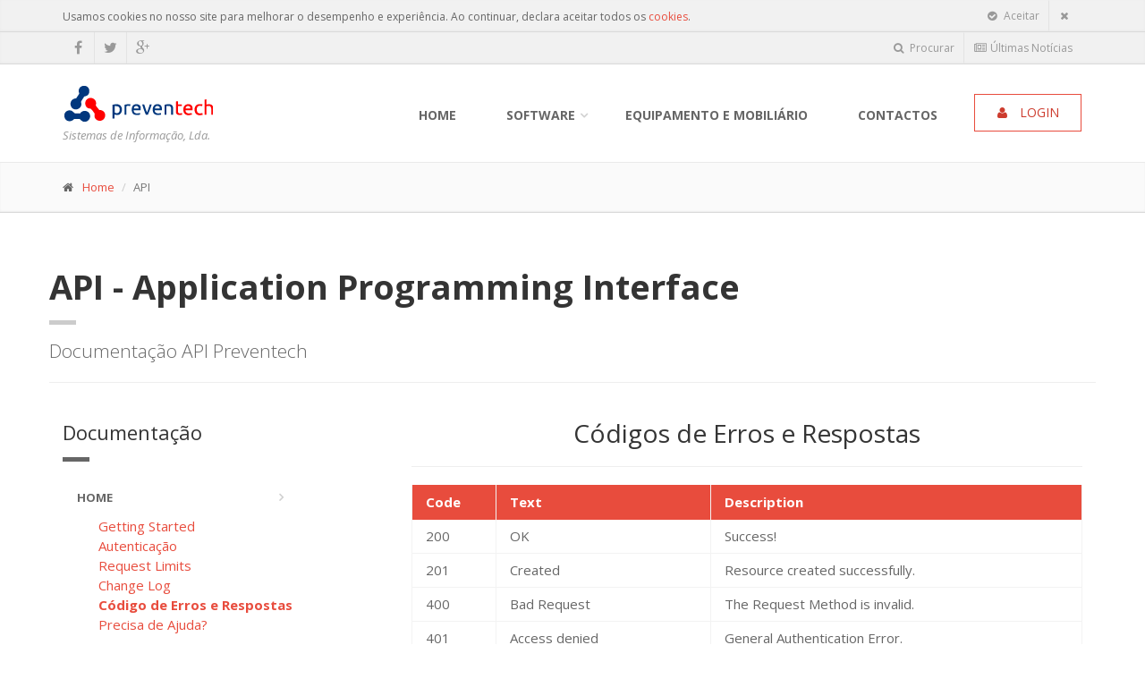

--- FILE ---
content_type: text/html; charset=iso-8859-1
request_url: https://preventech.pt/error-codes-responses
body_size: 7580
content:
<!DOCTYPE html>
<!--[if IE 9]> <html lang="en" class="ie9"> <![endif]-->
<!--[if IE 8]> <html lang="en" class="ie8"> <![endif]-->
<!--[if !IE]><!-->
<html lang="pt_PT">
<!--<![endif]-->
	<head>
		<meta charset="ISO-8859-1">
        <!--<meta http-equiv="Content-Type" content="text/html; charset=utf-8">
        <meta http-equiv="content-language" content="pt">-->
		<title>API - Application Programming Interface | Preventech</title>
		<meta name="description" content="Documentação da API da Preventech">
		<meta name="author" content="">

		<!-- Mobile Meta -->
		<meta name="viewport" content="width=device-width, initial-scale=1.0">

		<!-- Favicon -->
		<link rel="shortcut icon" href="img/favicon.png">

		<!-- Web Fonts -->
		<link href='https://fonts.googleapis.com/css?family=Open+Sans:400italic,700italic,400,700,300&amp;subset=latin,latin-ext' rel='stylesheet' type='text/css'>
		<link href='https://fonts.googleapis.com/css?family=PT+Serif' rel='stylesheet' type='text/css'>

		<!-- Bootstrap core CSS -->
		<link href="frontend/bootstrap/css/bootstrap.css" rel="stylesheet">

		<!-- Font Awesome CSS -->
		<link href="frontend/fonts/font-awesome/css/font-awesome.css" rel="stylesheet">

		<!-- Fontello CSS -->
		<link href="frontend/fonts/fontello/css/fontello.css" rel="stylesheet">

		<!-- Plugins -->
		<link href="frontend/plugins/magnific-popup/magnific-popup.css" rel="stylesheet">
		<link href="frontend/css/animations.css" rel="stylesheet">
		<link href="frontend/plugins/owl-carousel/owl.carousel.css" rel="stylesheet">

		<!-- iDea core CSS file -->
		<link href="frontend/css/style.css" rel="stylesheet">

		<!-- Color Scheme (In order to change the color scheme, replace the red.css with the color scheme that you prefer)-->
		<link href="frontend/css/skins/red.css" rel="stylesheet">

		<!-- Custom css -->
		<link href="frontend/css/custom.css" rel="stylesheet">

		<!-- HTML5 shim and Respond.js for IE8 support of HTML5 elements and media queries -->
		<!--[if lt IE 9]>
			<script src="https://oss.maxcdn.com/html5shiv/3.7.2/html5shiv.min.js"></script>
			<script src="https://oss.maxcdn.com/respond/1.4.2/respond.min.js"></script>
		<![endif]-->
	</head>

	<style type="text/css">
		.spacerSmall {
			margin: 20px 0;
			height: 1px;
		}
		.smallLabel {
			font-size: 11px;
			text-transform: uppercase;
			margin: 0;
		}
		h4 {
		    color: #e84c3d;
		}
	</style>

	<!-- body classes: 
			"boxed": boxed layout mode e.g. <body class="boxed">
			"pattern-1 ... pattern-9": background patterns for boxed layout mode e.g. <body class="boxed pattern-1"> 
	-->
	<body class="no-trans">
		<!-- scrollToTop -->
		<!-- ================ -->
		<div class="scrollToTop"><i class="icon-up-open-big"></i></div>

		<!-- page wrapper start -->
		<!-- ================ -->
		<div class="page-wrapper">

			<!-- header start -->
            <!-- header-top start (Add "dark" class to .header-top in order to enable dark header-top e.g <div class="header-top dark">) -->
<!-- ================ -->
<style>
	.apploginbutton{
		margin:0px; margin-left:20px; min-width:120px;
	}
	.btn_app-resp{
		float:right;
		margin-top:4px;
		margin-right:5px;
		display:none;
	}
	.btn_app-resp-big{
		float:right;
	}
	@media (max-width:767px) {
		.applogin{ margin-right: 150px;}
		.btn_app-resp-big{display:none;}
		.btn_app-resp{display:block;}
	}
	
	
</style>
<!-- cookie-bar start -->
<div class="header-top hidden" id="cookieBar" >
    <div class="container">
        <div class="row">
            <div class="col-xs-2 col-sm-8">
                <div class="header-top-first clearfix">
                	<div class="hidden-xs" style="padding-top:10px;">Usamos cookies no nosso site para melhorar o desempenho e experi&ecirc;ncia. Ao continuar, declara aceitar todos os <a target="_self" href="cookies">cookies</a>.</div>
                    <div class="social-links hidden-lg hidden-md hidden-sm">
                        <div class="btn-group dropdown">
                            <button type="button" class="btn dropdown-toggle" data-toggle="dropdown" ><i class="fa fa-info-circle"></i> <span style="font-size:13px; text-transform:none;">PolÃ­tica Cookies</span></button>
                            <ul class="dropdown-menu dropdown-animation cart">
                                <li>
                                    <table style="width:100%">
                                        <tbody>
                                            <tr>
                                                <td class="quantity" style="width:100%">Usamos cookies no nosso site para melhorar o desempenho e experi&ecirc;ncia. Ao continuar, declara aceitar todos os cookies.</td>
                                            </tr>
                                            <tr>
                                                <td class="quantity" style="width:100%; text-align:left; padding-top:10px;"><a target="_self" href="cookies" style="font-size:12px; width:80px;">Saber Mais...</a></td>
                                            </tr>
                                        </tbody>
                                    </table>
                                </li>
                            </ul>
                        </div>
                    </div>
                </div>
            </div>
            
            <div class="col-xs-10 col-sm-4">
                <div id="header-top-second"  class="clearfix">
                    <div class="header-top-dropdown">
                        <div class="btn-group dropdown">
                            <button id="aceitaCookie" type="button" class="btn dropdown-toggle"><i class="fa fa-check-circle"></i> Aceitar</button>
                        </div>
                        <div class="btn-group dropdown">
                        	<button id="closeCookie" type="button" class="btn"><i class="fa fa-times"></i></button>
                        </div>
                    </div>
                </div>
            </div>
        </div>
    </div>
</div>
<!-- cookie-bar end -->

<div class="header-top">
    <div class="container">
        <div class="row">
            <div class="col-xs-2 col-sm-6">

                <!-- header-top-first start -->
                <!-- ================ -->
                <div class="header-top-first clearfix">
                    <ul class="social-links clearfix hidden-xs">
                        <li class="facebook"><a target="_blank" href="https://www.facebook.com/preventechsistemas"><i class="fa fa-facebook"></i></a></li>
                        <li class="twitter"><a target="_blank" href="https://twitter.com/PreventechPt"><i class="fa fa-twitter"></i></a></li>
                        <!--<li class="linkedin"><a target="_blank" href="https://www.linkedin.com"><i class="fa fa-linkedin"></i></a></li>-->
                        <li class="googleplus"><a target="_blank" href="https://plus.google.com/+PreventechPtsistemas"><i class="fa fa-google-plus"></i></a></li>
                    </ul>
                    <div class="social-links hidden-lg hidden-md hidden-sm">
                        <div class="btn-group dropdown">
                            <button type="button" class="btn dropdown-toggle" data-toggle="dropdown"><i class="fa fa-share-alt"></i></button>
                            <ul class="dropdown-menu dropdown-animation">
                                <li class="facebook"><a target="_blank" href="https://www.facebook.com/preventechsistemas"><i class="fa fa-facebook"></i></a></li>
                                <li class="twitter"><a target="_blank" href="https://twitter.com/PreventechPt"><i class="fa fa-twitter"></i></a></li>
                                <!--<li class="linkedin"><a target="_blank" href="https://www.linkedin.com"><i class="fa fa-linkedin"></i></a></li>-->
                                <li class="googleplus"><a target="_blank" href="https://plus.google.com/+PreventechPtsistemas"><i class="fa fa-google-plus"></i></a></li>
                            </ul>
                        </div>
                    </div>
                </div>
                <!-- header-top-first end -->

            </div>
            <div class="col-xs-10 col-sm-6">

                <!-- header-top-second start -->
                <!-- ================ -->
                <div id="header-top-second"  class="clearfix">

                    <!-- header top dropdowns start -->
                    <!-- ================ -->
                    <div class="header-top-dropdown">
                        <div class="btn-group dropdown">
                            <button type="button" class="btn dropdown-toggle" data-toggle="dropdown"><i class="fa fa-search"></i> Procurar</button>
                            <ul class="dropdown-menu dropdown-menu-right dropdown-animation">
                                <li>
                                    <form role="search" class="search-box">
                                        <div class="form-group has-feedback">
                                            <input type="text" class="form-control" placeholder="Procurar">
                                            <i class="fa fa-search form-control-feedback"></i>
                                        </div>
                                    </form>
                                </li>
                            </ul>
                        </div>
                        <div class="btn-group dropdown">
                            <button type="button" class="btn dropdown-toggle" data-toggle="dropdown"><i class="fa fa-newspaper-o"></i> &Uacute;ltimas Not&iacute;cias</button>
                            <ul class="dropdown-menu dropdown-menu-right dropdown-animation cart">
                                <li>
                                    <table id="news_table" class="table table-hover">
                                        <tbody>
                                            <tr onclick="window.location = 'noticias';">
                                                <td style="cursor: pointer; width:90px; padding-left:5px; padding-right:0px; "><a style="text-decoration:none"><i class="fa fa-calendar" style="padding-right:5px; "></i>24-06-2016</a></td>
                                                <td style="cursor: pointer; padding-left:5px; color:#666666;">MCOC - M&oacute;dulo de Comando e Comunica&ccedil;&otilde;es...</td>
                                            </tr>
                                            <tr onclick="window.location = 'noticias';">
                                                <td style="cursor: pointer; width:90px; padding-left:5px; padding-right:0px; "><a style="text-decoration:none"><i class="fa fa-calendar" style="padding-right:5px; "></i>29-05-2016</a></td>
                                                <td style="cursor: pointer; padding-left:5px; color:#666666;">Preventech presente na Algarsafe&rsquo;16....</td>
                                            </tr>
                                            <tr onclick="window.location = 'noticias';">
                                                <td style="cursor: pointer; width:90px; padding-left:5px; padding-right:0px; "><a style="text-decoration:none"><i class="fa fa-calendar" style="padding-right:5px; "></i>27-02-2016</a></td>
                                                <td style="cursor: pointer; padding-left:5px; color:#666666;">Treino Operacional em Cen&aacute;rio Multiv&iacute;timas...</td>
                                            </tr>
                                            <tr onclick="window.location = 'noticias';">
                                                <td style="cursor: pointer; width:90px; padding-left:5px; padding-right:0px; "><a style="text-decoration:none"><i class="fa fa-calendar" style="padding-right:5px; "></i>22-12-2015</a></td>
                                                <td style="cursor: pointer; padding-left:5px; color:#666666;">Finalizado Protocolo entre Preventech e Liga dos Bombeiros Portugueses...</td>
                                            </tr>
                                            <tr onclick="window.location = 'noticias';">
                                                <td style="cursor: pointer; width:90px; padding-left:5px; padding-right:0px; "><a style="text-decoration:none"><i class="fa fa-calendar" style="padding-right:5px; "></i>20-11-2015</a></td>
                                                <td style="cursor: pointer; padding-left:5px; color:#666666;">A Preventech presente na Expo-Protec em Sernancelhe...</td>
                                            </tr>
                                            <tr onclick="window.location = 'noticias';">
                                                <td style="cursor: pointer; width:90px; padding-left:5px; padding-right:0px; "><a style="text-decoration:none"><i class="fa fa-calendar" style="padding-right:5px; "></i>15-11-2015</a></td>
                                                <td style="cursor: pointer; padding-left:5px; color:#666666;">Sernancelhe Expo-Protec 2015, entre 20 e 22 de novembro...</td>
                                            </tr>
                                            
                                        </tbody>
                                    </table>
                                </li>
                            </ul>
                        </div>

                    </div>
                    <!--  header top dropdowns end -->
                </div>
                <!-- header-top-second end -->
            </div>
        </div>
    </div>
</div>
<!-- header-top end -->

<!-- header start classes:
    fixed: fixed navigation mode (sticky menu) e.g. <header class="header fixed clearfix">
     dark: dark header version e.g. <header class="header dark clearfix">
================ -->
<header class="header fixed clearfix">
    <div class="container">
        <div class="row">
            <div class="col-md-3">

                <!-- header-left start -->
                <!-- ================ -->
                <div class="header-left clearfix">
                    <!-- logo -->
                    <div class="logo">
                        <a href="/"><img id="logo" src="frontend/images/logo.png" alt="Preventech Logo"></a>
                    </div>

                    <!-- name-and-slogan -->
                    <div class="site-slogan">
                        Sistemas de Informa&ccedil;&atilde;o, Lda.
                    </div>
                </div>
                <!-- header-left end -->

            </div>
            <div class="col-md-9">
                <!-- header-right start -->
                <!-- ================ -->
                <div class="header-right clearfix">
                    <!-- main-navigation start -->
                    <!-- ================ -->
                    <div class="main-navigation animated">
                        <!-- navbar start -->
                        <!-- ================ -->
                        <nav class="navbar navbar-default" role="navigation">
                            <div class="container-fluid">
                                <!-- Toggle get grouped for better mobile display -->
                                <div class="navbar-header">
                                    <button type="button" class="navbar-toggle" data-toggle="collapse" data-target="#navbar-collapse-1" style="float:left; margin-left:10px;">
                                        <span class="sr-only">Abrir/Fechar Menu</span>
                                        <span class="icon-bar"></span>
                                        <span class="icon-bar"></span>
                                        <span class="icon-bar"></span>
                                    </button>
                                    <div class="btn_app-resp">
                                    	<!--<a href="app" class="btn btn-white more apploginbutton"><i class="pr-10 fa fa-user"></i> Login</a>-->
                                        <button type="button" class="btn btn-white apploginbutton dropdown-toggle" data-toggle="dropdown"><i class="pr-10 fa fa-user"></i> Login</button>
                                        <ul class="dropdown-menu dropdown-menu-right dropdown-animation cart" style="border:none; position:relative; top:50px; margin-right:-140px;z-index:9999;">
                                            <li><a href="https://app.sigo-online.pt" style="margin:0px;"><i class="icon-right-open"></i> Login S.I.G.O.</a>
                                            </li>
                                            <li><a href="https://app.gescorp.pt" style="margin:0px; z-index:9999;"><i class="icon-right-open"></i> Login GESCORP</a>
                                            </li>
                                            <li><a href="https://mobile.gescorp.pt" style="margin:0px; z-index:9999;"><i class="icon-right-open"></i> Login Bombeiro/Ve&iacute;culo</a>
                                            </li>
                                        </ul>
                                    </div>
                                </div>

                                <!-- Collect the nav links, forms, and other content for toggling -->
                                <div class="collapse navbar-collapse" id="navbar-collapse-1">
                                	<div class="btn_app-resp-big">
                                    	<!--<a href="app" class="btn btn-white more apploginbutton"><i class="pr-10 fa fa-user"></i> Login</a>-->
                                        <button type="button" class="btn btn-white apploginbutton dropdown-toggle" data-toggle="dropdown"><i class="pr-10 fa fa-user"></i> Login</button>
                                        <ul class="dropdown-menu dropdown-menu-right dropdown-animation cart" style="border:none;">
                                            <li><a href="https://app.sigo-online.pt" style="margin:0px;"><i class="icon-right-open"></i> Login S.I.G.O.</a>
                                            </li>
                                            <li><a href="https://app.gescorp.pt" style="margin:0px;"><i class="icon-right-open"></i> Login GESCORP</a>
                                            </li>
                                            <li><a href="https://mobile.gescorp.pt" style="margin:0px;"><i class="icon-right-open"></i> Login Bombeiro/Ve&iacute;culo</a>
                                            </li>
                                        </ul>
                                    </div>
                                    <ul class="nav navbar-nav navbar-right">
                                    	<li  style="z-index:99;"><a href="/">Home</a></li>
                                        <!--<li class="active"><a href="sobre">Sobre NÃ³s</a></li>-->
                                        <!-- mega-menu start -->
                                        <li class="dropdown mega-menu ">
                                            <a href="#" class="dropdown-toggle" data-toggle="dropdown">Software</a>
                                            <ul class="dropdown-menu">
                                                <li>
                                                    <div class="row">
                                                    
                                                        <div class="col-lg-5 col-md-3 hidden-sm">
                                                            <h4 id="soft_header">Sistema Integrado de Gest&atilde;o Municipal de Opera&ccedil;&otilde;es e Socorro (S.I.G.M.O.S.)</h4>
                                                            <p id="soft_text">Ideal para interligar Entidades e Informa&ccedil;&atilde;o.</p>
                                                            <img id="soft_image" src="frontend/images/section-image-3.png" alt="S.I.G.M.O.S.">
                                                        </div>
                                                        <div class="col-lg-7 col-md-9">
                                                            <h4>Solu&ccedil;&otilde;es</h4>
                                                            <div class="row">
                                                                <div class="col-sm-9">
                                                                    <div class="divider"></div>
                                                                    <ul class="menu">
                                                                        <li ><a href="software-sigmos" id="a_soft_sigmos"><i class="icon-right-open"></i>Sistema Integrado de Gest&atilde;o Municipal de Opera&ccedil;&otilde;es e Socorro (S.I.G.M.O.S.)</a></li>
                                                                        <li ><a href="software-gescorp" id="a_soft_central_online"><i class="icon-right-open"></i>Gest&atilde;o Corpora&ccedil;&otilde;es Bombeiros (GESCORP)</a></li>
                                                                        <li ><a href="software-sigo" id="a_soft_sigo"><i class="icon-right-open"></i>Sistema Integrado Gest&atilde;o Opera&ccedil;&otilde;es (S.I.G.O.)</a></li>
                                                                    </ul>
                                                                </div>
                                                            </div>
                                                        </div>
                                                    </div>
                                                </li>
                                            </ul>
                                        </li>
                                        
                                         <!-- mega-menu end -->
                                        <li ><a href="portfolio">Equipamento e Mobili&aacute;rio</a></li>
                                        <!-- mega-menu end -->
                                        <li ><a href="contactos">Contactos</a></li>
                                    </ul>
                                    
                                </div>

                            </div>
                        </nav>
                        <!-- navbar end -->
                    </div>
                    <!-- main-navigation end -->
                </div>
                <!-- header-right end -->
            </div>
        </div>
    </div>
</header>
<!-- header end -->			<!-- header end -->

			<!-- page-intro start-->
			<!-- ================ -->
			<div class="page-intro">
				<div class="container">
					<div class="row">
						<div class="col-md-12">
							<ol class="breadcrumb">
								<li><i class="fa fa-home pr-10"></i><a href="/">Home</a></li>
								<li class="active">API</li>
							</ol>
						</div>
					</div>
				</div>
			</div>
			<!-- page-intro end -->
            
            

			<!-- main-container start -->
			<!-- ================ -->
			<section class="main-container">

				<div class="container">
					<div class="row">
						<!-- page-title start -->
                        <!-- ================ -->
                        <h1 class="page-title">API - Application Programming Interface</h1>
                        <div class="separator-2"></div>
                        <p class="lead">Documenta&ccedil;&atilde;o API Preventech</p>
                        <!-- page-title end -->
                        <hr>
                        
						<!-- menu API start -->
						<style>
	.menuactive{
		font-weight:bold;
	}
	pre code {
		padding-top:-30px;
	}
	
	code p {
		margin-bottom: -5px;
		margin-top: -10px;
		
	}
	/*.btn_app-resp{
		float:right;
		margin-top:4px;
		margin-right:5px;
		display:none;
	}
	.btn_app-resp-big{
		float:right;
	}
	@media (max-width:767px) {
		.applogin{ margin-right: 150px;}
		.btn_app-resp-big{display:none;}
		.btn_app-resp{display:block;}
	}*/
	
	
</style>
<aside class="col-md-3">
    <div class="sidebar">
        <div class="block clearfix">
            <h3 class="title">Documenta&ccedil;&atilde;o</h3>
            <div class="separator"></div>
            <nav class="affix-menu scrollspy">
                <ul class="nav nav-pills nav-stacked">
                    <li ><a href="home-api">Home</a></li>
                                        <ul style="list-style: none;">
                          <li >
                            <a href="home-api" >
                                Getting Started
                            </a>
                          </li>
                          <li >
                            <a href="authentication">
                                Autentica&ccedil;&atilde;o
                            </a>
                          </li>
                          <li >
                            <a href="request-limits">
                                Request Limits
                            </a>
                          </li>
                          <li  >
                            <a href="change-log">
                                Change Log
                            </a>
                          </li>
                          <li  class="menuactive">
                            <a href="error-codes-responses">
                                C&oacute;digo de Erros e Respostas
                            </a>
                          </li>
                          <li  >
                            <a href="need-some-help">
                                Precisa de Ajuda?
                            </a>
                          </li>
                                   
                      
                    </ul>
                                        <li ><a href="incidents">Ocorr&ecirc;ncias</a></li>
                                        <!--<li><a href="portfolio-3col.html">Portfolio</a></li>
                    <li><a href="page-about.html">About</a></li>
                    <li><a href="page-contact.html">Contact</a></li>-->
                </ul>
            </nav>
        </div>
    </div>
</aside>                        <!-- menu API end -->

						<!-- main start -->
						<!-- ================ -->
						<div class="main col-md-8 col-md-offset-1" >
							<div style="text-align:center;">
                                <!--<div class="spacerSmall"></div>
                                <p class="smallLabel">API</p>-->
                                <h2>Códigos de Erros e Respostas</h2>
                                <!--<h4>Documentação API Preventech</h4>-->
                            </div>
							<!-- page-title start -->
							<!-- ================ -->
							<!--<h1 class="page-title">Page Left Sidebar</h1>-->
							<hr>
							<!-- page-title end -->
                            <table  class="table table-bordered table-hover">
                            	<thead>
                                <tr>
                                  <th>Code</th>
                                  <th align="left">Text</th>
                                  <th align="left">Description</th>
                                </tr>
                                </thead>
                                <tbody>
                                <tr>
                                  <td>200</td>
                                  <td align="left">OK</td>
                                  <td align="left">Success!</td>
                                </tr>
                                <tr>
                                  <td>201</td>
                                  <td align="left">Created</td>
                                  <td align="left">Resource created successfully.</td>
                                </tr>
                                <tr>
                                  <td>400</td>
                                  <td align="left">Bad Request</td>
                                  <td align="left">The Request Method is invalid.</td>
                                </tr>
                                <tr>
                                  <td>401</td>
                                  <td align="left">Access denied</td>
                                  <td align="left">General Authentication Error.</td>
                                </tr>
                                <tr>
                                  <td>404</td>
                                  <td align="left">Not Found</td>
                                  <td align="left">The requested resource does not exist.</td>
                                </tr>
                                <!--<tr>
                                  <td>406</td>
                                  <td align="left">Not Acceptable</td>
                                  <td align="left">The :document-id provided is in an invalid state.</td>
                                </tr>-->
                                <tr>
                                  <td>422</td>
                                  <td align="left">Unprocessable Entity</td>
                                  <td align="left">Some parameters were incorrect.</td>
                                </tr>
                                <tr>
                                  <td>429</td>
                                  <td align="left">Too Many Requests!</td>
                                  <td align="left">API's quota has been exceeded!</td>
                                </tr>
                                 <tr>
                                  <td>501</td>
                                  <td align="left">Not Implemented</td>
                                  <td align="left">Resource Not Implemented!</td>
                                </tr>
                                 
                                </tbody>
                            </table>
                            
                            <h2>Erros possíveis para HTTP Status Code 401:</h2>

                            
                            <h4>Autenticação</h4>
                            
                            <ul>
                            <li>Authentication Error!</li>
                            <li>Invalid Content-Type!</li>
                            <li>The API Key parameter is missing or is incorrectly entered!</li>
                            <li>The Access Key parameter is missing or is incorrectly entered!</li>
                            </ul>
                            
                            <h2>Erros possíveis para HTTP Status Code 422:</h2>

                            <h4>Ocorrências</h4>
                            
                            <ul>
                            <li>Date From: Invalid Date!</li>
                            <li>Date To: Invalid Date!</li>
                            <li>Invalid Period! Maximum period of 1 year!</li>
                            </ul>
                            
                            
							
                            <div class="spacer"></div>
                            <div class="spacer"></div>
						</div>
						<!-- main end -->

					</div>
				</div>
			</section>
			<!-- main-container end -->

			<!-- section start -->
			<!-- ================ -->
			<!--<div class="section gray-bg text-muted footer-top clearfix">
				<div class="container">
					<div class="row">
						<div class="col-md-6">
							<div class="owl-carousel clients">
								<div class="client">
									<a href="#"><img src="images/client-1.png" alt=""></a>
								</div>
								<div class="client">
									<a href="#"><img src="images/client-2.png" alt=""></a>
								</div>
								<div class="client">
									<a href="#"><img src="images/client-3.png" alt=""></a>
								</div>
								<div class="client">
									<a href="#"><img src="images/client-4.png" alt=""></a>
								</div>
								<div class="client">
									<a href="#"><img src="images/client-5.png" alt=""></a>
								</div>
								<div class="client">
									<a href="#"><img src="images/client-6.png" alt=""></a>
								</div>
								<div class="client">
									<a href="#"><img src="images/client-7.png" alt=""></a>
								</div>
								<div class="client">
									<a href="#"><img src="images/client-8.png" alt=""></a>
								</div>
							</div>
						</div>
						<div class="col-md-6">
							<blockquote class="inline">
								<p class="margin-clear">Design is not just what it looks like and feels like. Design is how it works.</p>	
								<footer><cite title="Source Title">Steve Jobs </cite></footer>
							</blockquote>
						</div>
					</div>
				</div>
			</div>-->
			<!-- section end -->

			<!-- footer start (Add "light" class to #footer in order to enable light footer) -->
			<!-- ================ -->
			<footer id="footer">
    <!-- .footer start -->
    <!-- ================ -->
    <div class="footer">
        <div class="container">
            <div class="row">
            	<div class="logo-footer"><img id="logo-footer" src="frontend/images/logo_footer.png" alt="Preventech Logo Footer"></div>
                <div class="col-sm-8 col-lg-8">
                    <div class="footer-content">
                        <p>A nossa miss&atilde;o distingue-nos: disponibilizar a melhor solu&ccedil;&atilde;o tecnol&oacute;gica para permitir aos nossos clientes aumentar a sua rapidez de resposta.<br/>Acompanhe-nos nas redes sociais:</p>
                        <ul class="social-links circle">
                            <li class="facebook"><a target="_blank" href="https://www.facebook.com/preventechsistemas"><i class="fa fa-facebook"></i></a></li>
                            <li class="twitter"><a target="_blank" href="https://twitter.com/PreventechPt"><i class="fa fa-twitter"></i></a></li>
                            <li class="googleplus"><a target="_blank" href="https://plus.google.com/+PreventechPtsistemas"><i class="fa fa-google-plus"></i></a></li>
                            <!--<li class="skype"><a target="_blank" href="http://www.skype.com"><i class="fa fa-skype"></i></a></li>
                            <li class="linkedin"><a target="_blank" href="http://www.linkedin.com"><i class="fa fa-linkedin"></i></a></li>-->
                        </ul>
                    </div>
                </div>
                
                <div class="col-sm-4 col-md-4 col-lg-4">
                    <div class="footer-content">
                        <ul class="list-icons text-right">
                            <li><i class="fa fa-map-marker pr-10"></i> <a href="https://www.google.com/maps/place/Preventech,+Sistemas+de+Informa%C3%A7%C3%A3o,+Lda./@41.2838158,-8.3624681,17z/data=!3m1!4b1!4m6!3m5!1s0xd248ccff41eeae9:0x402c4474183805b2!8m2!3d41.2838118!4d-8.3598932!16s%2Fg%2F11c1ngnjjs?entry=ttu" style="text-decoration:none; color:#999999;">Rua do Comércio nº28 1ºFrente Lojas AHI<br>4590-073 Carvalhosa<br>Pa&ccedil;os de Ferreira, Portugal</a></li>
                            <!--<li><i class="fa fa-mobile pr-10"></i> +00 1234567890</li>-->
                            <li><i class="fa fa-fax pr-10"></i> <a href="tel:+351 255 249 755" style="text-decoration:none; color:#999999;">+351 255 249 755<br>(Chamada para a rede fixa nacional)</a></li>
                            <li><i class="fa fa-envelope-o pr-10"></i> <a href="mailto:geral@preventech.pt" style="text-decoration:none;">geral@preventech.pt</a></li>
                        </ul>
                        <div class="text-right"><a target="_blank" href="https://www.livroreclamacoes.pt/inicio"><img style="float:right;" id="logo-livro-reclamacoes" src="frontend/images/livro_reclamacoes.png" width="100" alt="Livro de Reclama&ccedil;&otilde;es"></a></div>
                    </div>
                </div>
            </div>
        </div>
    </div>
    <!-- .footer end -->

    <!-- .subfooter start -->
    <!-- ================ -->
    <div class="subfooter">
        <div class="container">
            <div class="row">
                <div class="col-md-6">
                    <p>Copyright &copy; 2026 Preventech. Todos os direitos Reservados.</p>
                </div>
                <div class="col-md-6">
                    <nav class="navbar navbar-default" role="navigation">
                        <!-- Toggle get grouped for better mobile display -->
                        <div class="navbar-header">
                            <button type="button" class="navbar-toggle" data-toggle="collapse" data-target="#navbar-collapse-2">
                                <span class="sr-only">Abrir/Fechar Menu</span>
                                <span class="icon-bar"></span>
                                <span class="icon-bar"></span>
                                <span class="icon-bar"></span>
                            </button>
                        </div>   
                        <div class="collapse navbar-collapse" id="navbar-collapse-2">
                            <ul class="nav navbar-nav">
                                <!--<li><a href="/">Home</a></li>-->
                                <li><a href="https://api.gescorp.pt" target="_blank">API</a></li>
                                <li><a href="sobre">Sobre N&oacute;s</a></li>
                                <li><a href="noticias">Not&iacute;cias</a></li>
                                <li><a href="seguranca">Seguran&ccedil;a</a></li>
                                <li><a href="privacidade">Privacidade</a></li>
                                <li><a href="termos">Termos e Condi&ccedil;&otilde;es</a></li>
                            </ul>
                        </div>
                    </nav>
                </div>
            </div>
        </div>
    </div>
    <!-- .subfooter end -->
</footer>
<!-- <footer class="site-footer">
  <div class="text-center" style="margin-top:5px;">
      2026 &copy; <a href="index_geral.php" style="color:#FFFFFF;">preventech</a>
      <a href="#" class="go-top">
          <i class="fa fa-2x fa-angle-up"></i>
      </a>
  </div>
</footer> -->			<!-- footer end -->

		</div>
		<!-- page-wrapper end -->

		<!-- JavaScript files placed at the end of the document so the pages load faster
		================================================== -->
		<!-- Jquery and Bootstap core js files -->
		<script type="text/javascript" src="frontend/plugins/jquery.js"></script>
		<script type="text/javascript" src="frontend/bootstrap/js/bootstrap.min.js"></script>

		<!-- Modernizr javascript -->
		<script type="text/javascript" src="frontend/plugins/modernizr.js"></script>

		<!-- Isotope javascript -->
		<script type="text/javascript" src="frontend/plugins/isotope/isotope.pkgd.min.js"></script>

		<!-- Owl carousel javascript -->
		<script type="text/javascript" src="frontend/plugins/owl-carousel/owl.carousel.js"></script>

		<!-- Magnific Popup javascript -->
		<script type="text/javascript" src="frontend/plugins/magnific-popup/jquery.magnific-popup.min.js"></script>

		<!-- Appear javascript -->
		<script type="text/javascript" src="frontend/plugins/jquery.appear.js"></script>

		<!-- Sharrre javascript -->
		<script type="text/javascript" src="frontend/plugins/jquery.sharrre.js"></script>

		<!-- Count To javascript -->
		<script type="text/javascript" src="frontend/plugins/jquery.countTo.js"></script>

		<!-- Parallax javascript -->
		<script src="frontend/plugins/jquery.parallax-1.1.3.js"></script>

		<!-- Contact form -->
		<script src="frontend/plugins/jquery.validate.js"></script>

		<!-- SmoothScroll javascript -->
		<!--<script type="text/javascript" src="frontend/plugins/jquery.browser.js"></script>
		<script type="text/javascript" src="frontend/plugins/SmoothScroll.js"></script>-->

		<!-- Initialization of Plugins -->
		<script type="text/javascript" src="frontend/js/template.js"></script>

		<!-- Custom Scripts -->
        <script type="text/javascript" src="frontend/js/jquery.cookie.js"></script>
		<script type="text/javascript" src="frontend/js/custom.js"></script>
		<script>
			(function(i,s,o,g,r,a,m){i['GoogleAnalyticsObject']=r;i[r]=i[r]||function(){
			(i[r].q=i[r].q||[]).push(arguments)},i[r].l=1*new Date();a=s.createElement(o),
			m=s.getElementsByTagName(o)[0];a.async=1;a.src=g;m.parentNode.insertBefore(a,m)
			})(window,document,'script','//www.google-analytics.com/analytics.js','ga');
			
			ga('create', 'UA-58792573-1', 'auto');
			ga('send', 'pageview');
			
			window.$zopim||(function(d,s){var z=$zopim=function(c){z._.push(c)},$=z.s=
			d.createElement(s),e=d.getElementsByTagName(s)[0];z.set=function(o){z.set.
			_.push(o)};z._=[];z.set._=[];$.async=!0;$.setAttribute('charset','utf-8');
			$.src='//v2.zopim.com/?2laDavJdxZWfjV7FEJx5N1J1usVY3aSU';z.t=+new Date;$.
			type='text/javascript';e.parentNode.insertBefore($,e)})(document,'script');
			
			$zopim(function() {
				$zopim.livechat.hideAll();
			});
		</script>
	</body>
</html>


--- FILE ---
content_type: text/css
request_url: https://preventech.pt/frontend/fonts/fontello/css/fontello.css
body_size: 3413
content:
@font-face {
  font-family: 'fontello';
  src: url('../font/fontello.eot?705405');
  src: url('../font/fontello.eot?705405#iefix') format('embedded-opentype'),
       url('../font/fontello.woff?705405') format('woff'),
       url('../font/fontello.ttf?705405') format('truetype'),
       url('../font/fontello.svg?705405#fontello') format('svg');
  font-weight: normal;
  font-style: normal;
}
/* Chrome hack: SVG is rendered more smooth in Windozze. 100% magic, uncomment if you need it. */
/* Note, that will break hinting! In other OS-es font will be not as sharp as it could be */
/*
@media screen and (-webkit-min-device-pixel-ratio:0) {
  @font-face {
    font-family: 'fontello';
    src: url('../font/fontello.svg?705405#fontello') format('svg');
  }
}
*/
 
 [class^="icon-"]:before, [class*=" icon-"]:before {
  font-family: "fontello";
  font-style: normal;
  font-weight: normal;
  speak: none;
 
  display: inline-block;
  text-decoration: inherit;
  width: 1em;
  margin-right: .2em;
  text-align: center;
  /* opacity: .8; */
 
  /* For safety - reset parent styles, that can break glyph codes*/
  font-variant: normal;
  text-transform: none;
     
  /* fix buttons height, for twitter bootstrap */
  line-height: 1em;
 
  /* Animation center compensation - margins should be symmetric */
  /* remove if not needed */
  margin-left: .2em;
 
  /* you can be more comfortable with increased icons size */
  /* font-size: 120%; */
 
  /* Uncomment for 3D effect */
  /* text-shadow: 1px 1px 1px rgba(127, 127, 127, 0.3); */
}
 
.icon-note:before { content: '\e800'; } /* 'î €' */
.icon-note-beamed:before { content: '\e801'; } /* 'î ' */
.icon-music:before { content: '\e802'; } /* 'î ‚' */
.icon-left-open-mini:before { content: '\e803'; } /* 'î ƒ' */
.icon-search:before { content: '\e804'; } /* 'î „' */
.icon-flashlight:before { content: '\e805'; } /* 'î …' */
.icon-mail:before { content: '\e806'; } /* 'î †' */
.icon-heart:before { content: '\e807'; } /* 'î ‡' */
.icon-heart-empty:before { content: '\e808'; } /* 'î ˆ' */
.icon-star:before { content: '\e809'; } /* 'î ‰' */
.icon-star-empty:before { content: '\e80a'; } /* 'î Š' */
.icon-user:before { content: '\e80b'; } /* 'î ‹' */
.icon-users:before { content: '\e80c'; } /* 'î Œ' */
.icon-user-add:before { content: '\e80d'; } /* 'î ' */
.icon-video:before { content: '\e80e'; } /* 'î Ž' */
.icon-picture:before { content: '\e80f'; } /* 'î ' */
.icon-camera:before { content: '\e810'; } /* 'î ' */
.icon-layout:before { content: '\e811'; } /* 'î ‘' */
.icon-menu:before { content: '\e812'; } /* 'î ’' */
.icon-check:before { content: '\e813'; } /* 'î “' */
.icon-cancel:before { content: '\e814'; } /* 'î ”' */
.icon-cancel-circled:before { content: '\e815'; } /* 'î •' */
.icon-cancel-squared:before { content: '\e816'; } /* 'î –' */
.icon-plus:before { content: '\e817'; } /* 'î —' */
.icon-plus-circled:before { content: '\e818'; } /* 'î ˜' */
.icon-plus-squared:before { content: '\e819'; } /* 'î ™' */
.icon-minus:before { content: '\e81a'; } /* 'î š' */
.icon-minus-circled:before { content: '\e81b'; } /* 'î ›' */
.icon-minus-squared:before { content: '\e81c'; } /* 'î œ' */
.icon-help:before { content: '\e81d'; } /* 'î ' */
.icon-help-circled:before { content: '\e81e'; } /* 'î ž' */
.icon-info:before { content: '\e81f'; } /* 'î Ÿ' */
.icon-info-circled:before { content: '\e820'; } /* 'î  ' */
.icon-back:before { content: '\e821'; } /* 'î ¡' */
.icon-home:before { content: '\e822'; } /* 'î ¢' */
.icon-link:before { content: '\e823'; } /* 'î £' */
.icon-attach:before { content: '\e824'; } /* 'î ¤' */
.icon-lock:before { content: '\e825'; } /* 'î ¥' */
.icon-lock-open:before { content: '\e826'; } /* 'î ¦' */
.icon-eye:before { content: '\e827'; } /* 'î §' */
.icon-tag:before { content: '\e828'; } /* 'î ¨' */
.icon-bookmark:before { content: '\e829'; } /* 'î ©' */
.icon-bookmarks:before { content: '\e82a'; } /* 'î ª' */
.icon-flag:before { content: '\e82b'; } /* 'î «' */
.icon-thumbs-up:before { content: '\e82c'; } /* 'î ¬' */
.icon-thumbs-down:before { content: '\e82d'; } /* 'î ­' */
.icon-download:before { content: '\e82e'; } /* 'î ®' */
.icon-upload:before { content: '\e82f'; } /* 'î ¯' */
.icon-upload-cloud:before { content: '\e830'; } /* 'î °' */
.icon-reply:before { content: '\e831'; } /* 'î ±' */
.icon-reply-all:before { content: '\e832'; } /* 'î ²' */
.icon-forward:before { content: '\e833'; } /* 'î ³' */
.icon-quote:before { content: '\e834'; } /* 'î ´' */
.icon-code:before { content: '\e835'; } /* 'î µ' */
.icon-export:before { content: '\e836'; } /* 'î ¶' */
.icon-pencil:before { content: '\e837'; } /* 'î ·' */
.icon-feather:before { content: '\e838'; } /* 'î ¸' */
.icon-print:before { content: '\e839'; } /* 'î ¹' */
.icon-retweet:before { content: '\e83a'; } /* 'î º' */
.icon-keyboard:before { content: '\e83b'; } /* 'î »' */
.icon-comment:before { content: '\e83c'; } /* 'î ¼' */
.icon-chat:before { content: '\e83d'; } /* 'î ½' */
.icon-bell:before { content: '\e83e'; } /* 'î ¾' */
.icon-attention:before { content: '\e83f'; } /* 'î ¿' */
.icon-alert:before { content: '\e840'; } /* 'î¡€' */
.icon-vcard:before { content: '\e841'; } /* 'î¡' */
.icon-address:before { content: '\e842'; } /* 'î¡‚' */
.icon-location:before { content: '\e843'; } /* 'î¡ƒ' */
.icon-map:before { content: '\e844'; } /* 'î¡„' */
.icon-direction:before { content: '\e845'; } /* 'î¡…' */
.icon-compass:before { content: '\e846'; } /* 'î¡†' */
.icon-cup:before { content: '\e847'; } /* 'î¡‡' */
.icon-trash:before { content: '\e848'; } /* 'î¡ˆ' */
.icon-doc:before { content: '\e849'; } /* 'î¡‰' */
.icon-docs:before { content: '\e84a'; } /* 'î¡Š' */
.icon-doc-landscape:before { content: '\e84b'; } /* 'î¡‹' */
.icon-doc-text:before { content: '\e84c'; } /* 'î¡Œ' */
.icon-doc-text-inv:before { content: '\e84d'; } /* 'î¡' */
.icon-newspaper:before { content: '\e84e'; } /* 'î¡Ž' */
.icon-book-open:before { content: '\e84f'; } /* 'î¡' */
.icon-book:before { content: '\e850'; } /* 'î¡' */
.icon-folder:before { content: '\e851'; } /* 'î¡‘' */
.icon-archive:before { content: '\e852'; } /* 'î¡’' */
.icon-box:before { content: '\e853'; } /* 'î¡“' */
.icon-rss:before { content: '\e854'; } /* 'î¡”' */
.icon-phone:before { content: '\e855'; } /* 'î¡•' */
.icon-cog:before { content: '\e856'; } /* 'î¡–' */
.icon-tools:before { content: '\e857'; } /* 'î¡—' */
.icon-share:before { content: '\e858'; } /* 'î¡˜' */
.icon-shareable:before { content: '\e859'; } /* 'î¡™' */
.icon-basket:before { content: '\e85a'; } /* 'î¡š' */
.icon-bag:before { content: '\e85b'; } /* 'î¡›' */
.icon-calendar:before { content: '\e85c'; } /* 'î¡œ' */
.icon-login:before { content: '\e85d'; } /* 'î¡' */
.icon-logout:before { content: '\e85e'; } /* 'î¡ž' */
.icon-mic:before { content: '\e85f'; } /* 'î¡Ÿ' */
.icon-mute:before { content: '\e860'; } /* 'î¡ ' */
.icon-sound:before { content: '\e861'; } /* 'î¡¡' */
.icon-volume:before { content: '\e862'; } /* 'î¡¢' */
.icon-clock:before { content: '\e863'; } /* 'î¡£' */
.icon-hourglass:before { content: '\e864'; } /* 'î¡¤' */
.icon-lamp:before { content: '\e865'; } /* 'î¡¥' */
.icon-light-down:before { content: '\e866'; } /* 'î¡¦' */
.icon-light-up:before { content: '\e867'; } /* 'î¡§' */
.icon-adjust:before { content: '\e868'; } /* 'î¡¨' */
.icon-block:before { content: '\e869'; } /* 'î¡©' */
.icon-resize-full:before { content: '\e86a'; } /* 'î¡ª' */
.icon-resize-small:before { content: '\e86b'; } /* 'î¡«' */
.icon-popup:before { content: '\e86c'; } /* 'î¡¬' */
.icon-publish:before { content: '\e86d'; } /* 'î¡­' */
.icon-window:before { content: '\e86e'; } /* 'î¡®' */
.icon-arrow-combo:before { content: '\e86f'; } /* 'î¡¯' */
.icon-down-circled:before { content: '\e870'; } /* 'î¡°' */
.icon-left-circled:before { content: '\e871'; } /* 'î¡±' */
.icon-right-circled:before { content: '\e872'; } /* 'î¡²' */
.icon-up-circled:before { content: '\e873'; } /* 'î¡³' */
.icon-down-open:before { content: '\e874'; } /* 'î¡´' */
.icon-left-open:before { content: '\e875'; } /* 'î¡µ' */
.icon-right-open:before { content: '\e876'; } /* 'î¡¶' */
.icon-up-open:before { content: '\e877'; } /* 'î¡·' */
.icon-down-open-mini:before { content: '\e878'; } /* 'î¡¸' */
.icon-right-open-mini:before { content: '\e879'; } /* 'î¡¹' */
.icon-up-open-mini:before { content: '\e87a'; } /* 'î¡º' */
.icon-down-open-big:before { content: '\e87b'; } /* 'î¡»' */
.icon-left-open-big:before { content: '\e87c'; } /* 'î¡¼' */
.icon-right-open-big:before { content: '\e87d'; } /* 'î¡½' */
.icon-up-open-big:before { content: '\e87e'; } /* 'î¡¾' */
.icon-down:before { content: '\e87f'; } /* 'î¡¿' */
.icon-left:before { content: '\e880'; } /* 'î¢€' */
.icon-right:before { content: '\e881'; } /* 'î¢' */
.icon-up:before { content: '\e882'; } /* 'î¢‚' */
.icon-down-dir:before { content: '\e883'; } /* 'î¢ƒ' */
.icon-left-dir:before { content: '\e884'; } /* 'î¢„' */
.icon-right-dir:before { content: '\e885'; } /* 'î¢…' */
.icon-up-dir:before { content: '\e886'; } /* 'î¢†' */
.icon-down-bold:before { content: '\e887'; } /* 'î¢‡' */
.icon-left-bold:before { content: '\e888'; } /* 'î¢ˆ' */
.icon-right-bold:before { content: '\e889'; } /* 'î¢‰' */
.icon-up-bold:before { content: '\e88a'; } /* 'î¢Š' */
.icon-down-thin:before { content: '\e88b'; } /* 'î¢‹' */
.icon-left-thin:before { content: '\e88c'; } /* 'î¢Œ' */
.icon-right-thin:before { content: '\e88d'; } /* 'î¢' */
.icon-up-thin:before { content: '\e88e'; } /* 'î¢Ž' */
.icon-ccw:before { content: '\e88f'; } /* 'î¢' */
.icon-cw:before { content: '\e890'; } /* 'î¢' */
.icon-arrows-ccw:before { content: '\e891'; } /* 'î¢‘' */
.icon-level-down:before { content: '\e892'; } /* 'î¢’' */
.icon-level-up:before { content: '\e893'; } /* 'î¢“' */
.icon-shuffle:before { content: '\e894'; } /* 'î¢”' */
.icon-loop:before { content: '\e895'; } /* 'î¢•' */
.icon-switch:before { content: '\e896'; } /* 'î¢–' */
.icon-play:before { content: '\e897'; } /* 'î¢—' */
.icon-stop:before { content: '\e898'; } /* 'î¢˜' */
.icon-pause:before { content: '\e899'; } /* 'î¢™' */
.icon-record:before { content: '\e89a'; } /* 'î¢š' */
.icon-to-end:before { content: '\e89b'; } /* 'î¢›' */
.icon-to-start:before { content: '\e89c'; } /* 'î¢œ' */
.icon-fast-forward:before { content: '\e89d'; } /* 'î¢' */
.icon-fast-backward:before { content: '\e89e'; } /* 'î¢ž' */
.icon-progress-0:before { content: '\e89f'; } /* 'î¢Ÿ' */
.icon-progress-1:before { content: '\e8a0'; } /* 'î¢ ' */
.icon-progress-2:before { content: '\e8a1'; } /* 'î¢¡' */
.icon-progress-3:before { content: '\e8a2'; } /* 'î¢¢' */
.icon-target:before { content: '\e8a3'; } /* 'î¢£' */
.icon-palette:before { content: '\e8a4'; } /* 'î¢¤' */
.icon-list:before { content: '\e8a5'; } /* 'î¢¥' */
.icon-list-add:before { content: '\e8a6'; } /* 'î¢¦' */
.icon-signal:before { content: '\e8a7'; } /* 'î¢§' */
.icon-trophy:before { content: '\e8a8'; } /* 'î¢¨' */
.icon-battery:before { content: '\e8a9'; } /* 'î¢©' */
.icon-back-in-time:before { content: '\e8aa'; } /* 'î¢ª' */
.icon-monitor:before { content: '\e8ab'; } /* 'î¢«' */
.icon-mobile:before { content: '\e8ac'; } /* 'î¢¬' */
.icon-network:before { content: '\e8ad'; } /* 'î¢­' */
.icon-cd:before { content: '\e8ae'; } /* 'î¢®' */
.icon-inbox:before { content: '\e8af'; } /* 'î¢¯' */
.icon-install:before { content: '\e8b0'; } /* 'î¢°' */
.icon-globe:before { content: '\e8b1'; } /* 'î¢±' */
.icon-cloud:before { content: '\e8b2'; } /* 'î¢²' */
.icon-cloud-thunder:before { content: '\e8b3'; } /* 'î¢³' */
.icon-flash:before { content: '\e8b4'; } /* 'î¢´' */
.icon-moon:before { content: '\e8b5'; } /* 'î¢µ' */
.icon-flight:before { content: '\e8b6'; } /* 'î¢¶' */
.icon-paper-plane:before { content: '\e8b7'; } /* 'î¢·' */
.icon-leaf:before { content: '\e8b8'; } /* 'î¢¸' */
.icon-lifebuoy:before { content: '\e8b9'; } /* 'î¢¹' */
.icon-mouse:before { content: '\e8ba'; } /* 'î¢º' */
.icon-briefcase:before { content: '\e8bb'; } /* 'î¢»' */
.icon-suitcase:before { content: '\e8bc'; } /* 'î¢¼' */
.icon-dot:before { content: '\e8bd'; } /* 'î¢½' */
.icon-dot-2:before { content: '\e8be'; } /* 'î¢¾' */
.icon-dot-3:before { content: '\e8bf'; } /* 'î¢¿' */
.icon-brush:before { content: '\e8c0'; } /* 'î£€' */
.icon-magnet:before { content: '\e8c1'; } /* 'î£' */
.icon-infinity:before { content: '\e8c2'; } /* 'î£‚' */
.icon-erase:before { content: '\e8c3'; } /* 'î£ƒ' */
.icon-chart-pie:before { content: '\e8c4'; } /* 'î£„' */
.icon-chart-line:before { content: '\e8c5'; } /* 'î£…' */
.icon-chart-bar:before { content: '\e8c6'; } /* 'î£†' */
.icon-chart-area:before { content: '\e8c7'; } /* 'î£‡' */
.icon-tape:before { content: '\e8c8'; } /* 'î£ˆ' */
.icon-graduation-cap:before { content: '\e8c9'; } /* 'î£‰' */
.icon-language:before { content: '\e8ca'; } /* 'î£Š' */
.icon-ticket:before { content: '\e8cb'; } /* 'î£‹' */
.icon-water:before { content: '\e8cc'; } /* 'î£Œ' */
.icon-droplet:before { content: '\e8cd'; } /* 'î£' */
.icon-air:before { content: '\e8ce'; } /* 'î£Ž' */
.icon-credit-card:before { content: '\e8cf'; } /* 'î£' */
.icon-floppy:before { content: '\e8d0'; } /* 'î£' */
.icon-clipboard:before { content: '\e8d1'; } /* 'î£‘' */
.icon-megaphone:before { content: '\e8d2'; } /* 'î£’' */
.icon-database:before { content: '\e8d3'; } /* 'î£“' */
.icon-drive:before { content: '\e8d4'; } /* 'î£”' */
.icon-bucket:before { content: '\e8d5'; } /* 'î£•' */
.icon-thermometer:before { content: '\e8d6'; } /* 'î£–' */
.icon-key:before { content: '\e8d7'; } /* 'î£—' */
.icon-flow-cascade:before { content: '\e8d8'; } /* 'î£˜' */
.icon-flow-branch:before { content: '\e8d9'; } /* 'î£™' */
.icon-flow-tree:before { content: '\e8da'; } /* 'î£š' */
.icon-flow-line:before { content: '\e8db'; } /* 'î£›' */
.icon-flow-parallel:before { content: '\e8dc'; } /* 'î£œ' */
.icon-rocket:before { content: '\e8dd'; } /* 'î£' */
.icon-gauge:before { content: '\e8de'; } /* 'î£ž' */
.icon-traffic-cone:before { content: '\e8df'; } /* 'î£Ÿ' */
.icon-cc:before { content: '\e8e0'; } /* 'î£ ' */
.icon-cc-by:before { content: '\e8e1'; } /* 'î£¡' */
.icon-cc-nc:before { content: '\e8e2'; } /* 'î£¢' */
.icon-cc-nc-eu:before { content: '\e8e3'; } /* 'î££' */
.icon-cc-nc-jp:before { content: '\e8e4'; } /* 'î£¤' */
.icon-cc-sa:before { content: '\e8e5'; } /* 'î£¥' */
.icon-cc-nd:before { content: '\e8e6'; } /* 'î£¦' */
.icon-cc-pd:before { content: '\e8e7'; } /* 'î£§' */
.icon-cc-zero:before { content: '\e8e8'; } /* 'î£¨' */
.icon-cc-share:before { content: '\e8e9'; } /* 'î£©' */
.icon-cc-remix:before { content: '\e8ea'; } /* 'î£ª' */
.icon-github:before { content: '\e8eb'; } /* 'î£«' */
.icon-github-circled:before { content: '\e8ec'; } /* 'î£¬' */
.icon-flickr:before { content: '\e8ed'; } /* 'î£­' */
.icon-flickr-circled:before { content: '\e8ee'; } /* 'î£®' */
.icon-vimeo:before { content: '\e8ef'; } /* 'î£¯' */
.icon-vimeo-circled:before { content: '\e8f0'; } /* 'î£°' */
.icon-twitter:before { content: '\e8f1'; } /* 'î£±' */
.icon-twitter-circled:before { content: '\e8f2'; } /* 'î£²' */
.icon-facebook:before { content: '\e8f3'; } /* 'î£³' */
.icon-facebook-circled:before { content: '\e8f4'; } /* 'î£´' */
.icon-facebook-squared:before { content: '\e8f5'; } /* 'î£µ' */
.icon-gplus:before { content: '\e8f6'; } /* 'î£¶' */
.icon-gplus-circled:before { content: '\e8f7'; } /* 'î£·' */
.icon-pinterest:before { content: '\e8f8'; } /* 'î£¸' */
.icon-pinterest-circled:before { content: '\e8f9'; } /* 'î£¹' */
.icon-tumblr:before { content: '\e8fa'; } /* 'î£º' */
.icon-tumblr-circled:before { content: '\e8fb'; } /* 'î£»' */
.icon-linkedin:before { content: '\e8fc'; } /* 'î£¼' */
.icon-linkedin-circled:before { content: '\e8fd'; } /* 'î£½' */
.icon-dribbble:before { content: '\e8fe'; } /* 'î£¾' */
.icon-dribbble-circled:before { content: '\e8ff'; } /* 'î£¿' */
.icon-stumbleupon:before { content: '\e900'; } /* 'î¤€' */
.icon-stumbleupon-circled:before { content: '\e901'; } /* 'î¤' */
.icon-lastfm:before { content: '\e902'; } /* 'î¤‚' */
.icon-lastfm-circled:before { content: '\e903'; } /* 'î¤ƒ' */
.icon-rdio:before { content: '\e904'; } /* 'î¤„' */
.icon-rdio-circled:before { content: '\e905'; } /* 'î¤…' */
.icon-spotify:before { content: '\e906'; } /* 'î¤†' */
.icon-spotify-circled:before { content: '\e907'; } /* 'î¤‡' */
.icon-qq:before { content: '\e908'; } /* 'î¤ˆ' */
.icon-instagram:before { content: '\e909'; } /* 'î¤‰' */
.icon-dropbox:before { content: '\e90a'; } /* 'î¤Š' */
.icon-evernote:before { content: '\e90b'; } /* 'î¤‹' */
.icon-flattr:before { content: '\e90c'; } /* 'î¤Œ' */
.icon-skype:before { content: '\e90d'; } /* 'î¤' */
.icon-skype-circled:before { content: '\e90e'; } /* 'î¤Ž' */
.icon-renren:before { content: '\e90f'; } /* 'î¤' */
.icon-sina-weibo:before { content: '\e910'; } /* 'î¤' */
.icon-paypal:before { content: '\e911'; } /* 'î¤‘' */
.icon-picasa:before { content: '\e912'; } /* 'î¤’' */
.icon-soundcloud:before { content: '\e913'; } /* 'î¤“' */
.icon-mixi:before { content: '\e914'; } /* 'î¤”' */
.icon-behance:before { content: '\e915'; } /* 'î¤•' */
.icon-google-circles:before { content: '\e916'; } /* 'î¤–' */
.icon-vkontakte:before { content: '\e917'; } /* 'î¤—' */
.icon-smashing:before { content: '\e918'; } /* 'î¤˜' */
.icon-sweden:before { content: '\e919'; } /* 'î¤™' */
.icon-db-shape:before { content: '\e91a'; } /* 'î¤š' */
.icon-logo-db:before { content: '\e91b'; } /* 'î¤›' */

--- FILE ---
content_type: text/css
request_url: https://preventech.pt/frontend/css/custom.css
body_size: 62
content:
/*
Theme Name: iDea - Clean & Powerful Bootstrap Theme
Author: HtmlCoder
Author URI: http://www.htmlcoder.me
Author e-mail: htmlcoder.me@gmail.com
Version: 1.1.0 
Created: August 2014
License URI: http://support.wrapbootstrap.com/
File Description: Place here your custom CSS styles
*/

.blue_bg {
	background-color: #0070AC;
	color: #fff;
}

--- FILE ---
content_type: text/plain
request_url: https://www.google-analytics.com/j/collect?v=1&_v=j102&a=896028482&t=pageview&_s=1&dl=https%3A%2F%2Fpreventech.pt%2Ferror-codes-responses&ul=en-us%40posix&dt=API%20-%20Application%20Programming%20Interface%20%7C%20Preventech&sr=1280x720&vp=1280x720&_u=IEBAAEABAAAAACAAI~&jid=1710417422&gjid=1076583713&cid=1260325217.1768799799&tid=UA-58792573-1&_gid=1597218566.1768799799&_r=1&_slc=1&z=1575423703
body_size: -450
content:
2,cG-NKLY57FXSC

--- FILE ---
content_type: application/javascript
request_url: https://preventech.pt/frontend/js/custom.js
body_size: 1455
content:
/* Theme Name:iDea - Clean & Powerful Bootstrap Theme
 * Author:HtmlCoder
 * Author URI:http://www.htmlcoder.me
 * Author e-mail:htmlcoder.me@gmail.com
 * Version: 1.1.0
 * Created:October 2014
 * License URI:http://support.wrapbootstrap.com/
 * File Description: Place here your custom scripts
 */

$("#a_soft_sigmos").mouseover(function() {
	$('#soft_header').html('Sistema Integrado de Gest&atilde;o Municipal de Opera&ccedil;&otilde;es e Socorro (S.I.G.M.O.S.)');
	$('#soft_text').html('Ideal para interligar Entidades e Informa&ccedil;&atilde;o.');
	$('#soft_image').attr("src","frontend/images/section-image-3.png");
	$('#soft_image').attr("alt","SIGMOS");
});

$("#a_soft_sigo").mouseover(function() {
	$('#soft_header').html('Sistema Integrado Gest&atilde;o Opera&ccedil;&otilde;es (S.I.G.O.)');
	$('#soft_text').html('Ideal para gerir e facilitar a operacionaliza&ccedil;&atilde;o do SGO.');
	$('#soft_image').attr("src","frontend/images/section-image-1.png");
	$('#soft_image').attr("alt","SIGO");
});

$("#a_soft_central_online").mouseover(function() {
	$('#soft_header').html('Gest&atilde;o Corpora&ccedil;&otilde;es Bombeiros (GESCORP)');
	$('#soft_text').html('Ideal para a Gest&atilde;o de Corpora&ccedil;&otilde;es de Bombeiros.');
	$('#soft_image').attr("src","frontend/images/section-image-2.png");
	$('#soft_image').attr("alt","GESCORP");
});


$(function() {
	$('#aceitaCookie').click(function(e){
		$('#cookieBar').fadeOut(1000);
		$.cookie('cookiebar', 'accepted');
	});
});

$(function() {
	$('#closeCookie').click(function(e){
		$('#cookieBar').fadeOut(1000);
		$.cookie('cookiebar', 'accepted', {expires: 7});
	});
});

$(document).ready(function(){ 
	var retval = $.cookie('cookiebar');
	if (retval!="accepted")
		$('#cookieBar').removeClass("hidden");
});

if($("#validatetrial").length>0) {
	$("#validatetrial").validate({
		submitHandler: function(form) {

			var submitButton = $(this.submitButton);
			submitButton.button("loading");
			var str = $("#validatetrial").serialize();

			$.ajax({
				type: "POST",
				url: "validatetrial.php",
				data: str,
				success: function (msg) {
					if(msg.substring(0,3) == "ok-"){
						$('#msg_success').html(msg.substring(3));
						$("#msg_success").removeClass("hidden");
						$("#msg_error").addClass("hidden");

						// Reset Form
						$("#validatetrial .form-control")
							.val("")
							.blur()
							.parent()
							.removeClass("has-success")
							.removeClass("has-error")
							.find("label")
							.removeClass("hide")
							.parent()
							.find("span.error")
							.remove();

						grecaptcha.reset();
						window.setTimeout(function () {
							$('#msg_success').fadeOut(2000);
						}, 4000);

					} else {
						$('#msg_error').html(msg);
						$("#msg_error").removeClass("hidden");
						$("#msg_success").addClass("hidden");

						window.setTimeout(function () {
							$('#msg_error').fadeOut(2000);
						}, 12000);
					}
				},
				complete: function () {
					submitButton.button("reset");
				}
			});
		},				
		// debug: true,
		errorPlacement: function(error, element) {
			error.insertBefore( element );
		},
		onkeyup: false,
		onclick: false,
		rules: {
			name2: {
				required: true,
				minlength: 2
			},
			corporacao2: {
				required: true
			},
			email2: {
				required: true,
				email: true
			}
		},
		messages: {
			name2: {
				required: "Por favor indique o seu Nome",
				minlength: "O Nome deverÃ¡ ter mais do que 2 caracteres"
			},
			corporacao2: {
				required: "Por favor indique a sua CorporaÃ§Ã£o"
			},
			email2: {
				required: "Por favor indique o seu Email",
				email: "Introduza um Email vÃ¡lido e.g. name@domain.com"
			}					
		},
		errorElement: "span",
		highlight: function (element) {
			$(element).parent().removeClass("has-success").addClass("has-error");
			$(element).siblings("label").addClass("hide"); 
		},
		success: function (element) {
			$(element).parent().removeClass("has-error").addClass("has-success");
			$(element).siblings("label").removeClass("hide"); 
		}
	});
};

if($("#contact-form").length>0) {
	$("#contact-form").validate({
		submitHandler: function(form) {

			var submitButton = $(this.submitButton);
			submitButton.button("loading");
			var str = $("#contact-form").serialize();

			$.ajax({
				type: "POST",
				url: "contact.php",
				data: str,
				success: function (msg) {
					if(msg.substring(0,3) == "ok-"){
						$('#msg_success').html(msg.substring(3));
						$("#msg_success").removeClass("hidden");
						$("#msg_error").addClass("hidden");

						// Reset Form
						$("#contact-form .form-control")
							.val("")
							.blur()
							.parent()
							.removeClass("has-success")
							.removeClass("has-error")
							.find("label")
							.removeClass("hide")
							.parent()
							.find("span.error")
							.remove();

						if(($("#msg_success").position().top - 80) < $(window).scrollTop()){
							$("html, body").animate({
								 scrollTop: $("#msg_success").offset().top - 80
							}, 300);
						}
						
						grecaptcha.reset();
						window.setTimeout(function () {
							$('#msg_success').fadeOut(2000);
						}, 4000);

					} else {
						$('#msg_error').html(msg);
						$("#msg_error").removeClass("hidden");
						$("#msg_success").addClass("hidden");

						if(($("#msg_error").position().top - 80) < $(window).scrollTop()){
							$("html, body").animate({
								 scrollTop: $("#msg_error").offset().top - 80
							}, 300);
						}
						
						window.setTimeout(function () {
							$('#msg_error').fadeOut(2000);
						}, 12000);
					}
				},
				complete: function () {
					submitButton.button("reset");
				}
			});
		},				
		// debug: true,
		errorPlacement: function(error, element) {
			error.insertBefore( element );
		},
		onkeyup: false,
		onclick: false,
		rules: {
			name: {
				required: true,
				minlength: 2
			},
			corporacao: {
				required: true
			},
			phone: {
				required: true
			},
			email: {
				required: true,
				email: true
			},
			subject: {
				required: true
			},
			message: {
				required: true,
				minlength: 10
			}
		},
		messages: {
			name: {
				required: "Por favor indique o seu Nome",
				minlength: "O Nome deverÃ¡ ter mais do que 2 caracteres"
			},
			corporacao: {
				required: "Por favor indique a sua CorporaÃ§Ã£o"
			},
			phone: {
				required: "Por favor indique o seu Contacto"
			},
			email: {
				required: "Por favor indique o seu Email",
				email: "Introduza um Email vÃ¡lido e.g. name@domain.com"
			},
			subject: {
				required: "Indique o Assunto",
				minlength: "O Assunto deverÃ¡ ter mais do que 2 caracteres"
			},
			message: {
				required: "Por favor introduza a Mensagem",
				minlength: "A sua Mensagem deverÃ¡ ter mais do que 10 caracteres"
			}					
		},
		errorElement: "span",
		highlight: function (element) {
			$(element).parent().removeClass("has-success").addClass("has-error");
			$(element).siblings("label").addClass("hide"); 
		},
		success: function (element) {
			$(element).parent().removeClass("has-error").addClass("has-success");
			$(element).siblings("label").removeClass("hide"); 
		}
	});
};